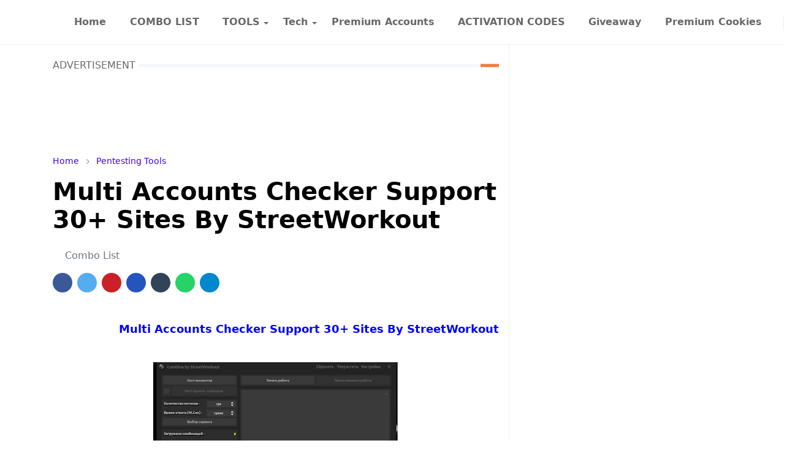

--- FILE ---
content_type: text/html; charset=UTF-8
request_url: https://www.frecombo.com/2019/12/myr-brute-alfa.html
body_size: 16036
content:
<!DOCTYPE html>
<html dir='ltr' lang='en'>
<head>
<script src='//deadlinescreechvisit.com/29/96/7d/29967d34cce6ce08e322ba02f3a33abf.js' type='text/javascript'></script>
<script>/*<![CDATA[*/function rmurl(e,t){var r=new RegExp(/\?m=0|&m=0|\?m=1|&m=1/g);return r.test(e)&&(e=e.replace(r,""),t&&window.history.replaceState({},document.title,e)),e}const currentUrl=rmurl(location.toString(),!0);null!==localStorage&&"dark"==localStorage.getItem("theme")&&(document.querySelector("html").className="dark-mode");/*]]>*/</script>
<meta content='text/html; charset=UTF-8' http-equiv='Content-Type'/>
<meta content='width=device-width,initial-scale=1' name='viewport'/>
<!-- كود بانترست pinterest-->
<meta content='dd17c6824d700539b88e1b03cd3e175f' name='p:domain_verify'/>
<!-- Primary Meta Tags -->
<link href='https://www.frecombo.com/2019/12/myr-brute-alfa.html' rel='canonical'/>
<meta content='https://www.frecombo.com/2019/12/myr-brute-alfa.html' property='og:url'/>
<meta content='Combo List - Combolist Team' name='author'/>
<meta content='Combo List - Combolist' name='application-name'/>
<meta content='general' name='rating'/>
<!-- Favicon -->
<link href='https://www.frecombo.com/favicon.ico' rel='icon' type='image/x-icon'/>
<!-- Theme Color -->
<meta content='#ffffff' name='theme-color'/>
<meta content='#ffffff' name='msapplication-TileColor'/>
<meta content='#ffffff' name='msapplication-navbutton-color'/>
<meta content='#ffffff' name='apple-mobile-web-app-status-bar-style'/>
<meta content='yes' name='apple-mobile-web-app-capable'/>
<!-- Title -->
<title>MYR Brute Alfa Test Version Checker By HackZone Coding Inc - Combo List - Combolist</title>
<meta content='MYR Brute Alfa Test Version Checker By HackZone Coding Inc - Combo List - Combolist' name='title'/>
<meta content='MYR Brute Alfa Test Version Checker By HackZone Coding Inc - Combo List - Combolist' property='og:title'/>
<meta content='MYR Brute Alfa Test Version Checker By HackZone Coding Inc - Combo List - Combolist' name='twitter:title'/>
<!-- Image -->
<meta content='https://blogger.googleusercontent.com/img/b/R29vZ2xl/AVvXsEilD67-LqYpM1n6n5_2GnGZFLP2ioej1YImTo2RWYNEf5nfLImFTgaIB_2Mj3oCfOi2nlbI2sPaiZ7JWCXupax0PfnwnwZAh12V18Xqz7M68wPuIU_4RXpvHh3RYB-3-8mpNfM1wP7HA6hl/s400/W0H150136860I014.png' property='og:image'/>
<meta content='https://blogger.googleusercontent.com/img/b/R29vZ2xl/AVvXsEilD67-LqYpM1n6n5_2GnGZFLP2ioej1YImTo2RWYNEf5nfLImFTgaIB_2Mj3oCfOi2nlbI2sPaiZ7JWCXupax0PfnwnwZAh12V18Xqz7M68wPuIU_4RXpvHh3RYB-3-8mpNfM1wP7HA6hl/s400/W0H150136860I014.png' name='twitter:image'/>
<!-- Description -->
<meta content='Frecombo is your ultimate tech hub, offering giveaways, premium accounts, activation codes, and IPTV services. Discover the latest tech and unlock exclusive content easily.' name='description'/>
<meta content='Frecombo is your ultimate tech hub, offering giveaways, premium accounts, activation codes, and IPTV services. Discover the latest tech and unlock exclusive content easily.' property='og:description'/>
<meta content='Frecombo is your ultimate tech hub, offering giveaways, premium accounts, activation codes, and IPTV services. Discover the latest tech and unlock exclusive content easily.' name='twitter:description'/>
<!-- Open Graph / Facebook -->
<meta content='' property='fb:app_id'/>
<meta content='' property='article:author'/>
<meta content='website' property='og:type'/>
<meta content='en' property='og:locale'/>
<meta content='Combo List - Combolist' property='og:site_name'/>
<meta content='https://www.frecombo.com/2019/12/myr-brute-alfa.html' property='og:url'/>
<meta content='MYR Brute Alfa Test Version Checker By HackZone Coding Inc' property='og:image:alt'/>
<!-- Twitter -->
<meta content='' name='twitter:site'/>
<meta content='' name='twitter:creator'/>
<meta content='summary_large_image' name='twitter:card'/>
<meta content='https://www.frecombo.com/2019/12/myr-brute-alfa.html' name='twitter:url'/>
<meta content='MYR Brute Alfa Test Version Checker By HackZone Coding Inc' name='twitter:image:alt'/>
<!-- Feed -->
<link rel="alternate" type="application/atom+xml" title="Combo List - Combolist - Atom" href="https://www.frecombo.com/feeds/posts/default" />
<link rel="alternate" type="application/rss+xml" title="Combo List - Combolist - RSS" href="https://www.frecombo.com/feeds/posts/default?alt=rss" />
<link rel="service.post" type="application/atom+xml" title="Combo List - Combolist - Atom" href="https://www.blogger.com/feeds/7515205940559413427/posts/default" />

<link rel="alternate" type="application/atom+xml" title="Combo List - Combolist - Atom" href="https://www.frecombo.com/feeds/6827028628612191355/comments/default" />
<link href='https://cdn.jsdelivr.net/npm/bootstrap@5.1.3/dist/css/bootstrap.min.css' media='print' onload='if(media!="all")media="all"' rel='stylesheet'/><noscript><link href='https://cdn.jsdelivr.net/npm/bootstrap@5.1.3/dist/css/bootstrap.min.css' rel='stylesheet'/></noscript>
<style id='page-skin-1' type='text/css'><!--
/*
-----------------------------------------------
JetTheme Blogger Template
Name		: JetTheme Core
Version		: 2.9
Designer	: jettheme
URL			: www.jettheme.com
-----------------------------------------------
*/
:root{--bs-font-sans-serif:system-ui,-apple-system,Segoe UI,Helvetica Neue,Arial,Noto Sans,Liberation Sans,sans-serif,Apple Color Emoji,Segoe UI Emoji,Segoe UI Symbol,Noto Color Emoji;--bs-body-bg:#ffffff;--bs-body-color:#686868;--jt-primary:#f67938;--jt-heading-color:#000000;--jt-heading-link:#000000;--jt-heading-hover:#f67938;--jt-link-color:#f67938;--jt-link-hover:#f46013;--jt-blockquote:#f67938;--jt-btn-primary:#f67938;--jt-btn-primary-hover:#f46013;--jt-btn-light-hover:#000000;--jt-border-light:#efefef;--jt-bg-light:#f3f7f9;--jt-archive-bg:#fff;--jt-nav-color:#686868;--jt-nav-hover:#f67938;--jt-nav-selected:#f67938;--jt-dropdown-bg:#ffffff;--jt-dropdown-color:#686868;--jt-dropdown-hover:#f67938;--jt-dropdown-selected:#f67938;--jt-header-bg:#ffffff;--jt-header-color:#686868;--jt-header-border:#efefef;--jt-footer-bg:#212529;--jt-footer-color:#9fa6ad;--jt-footer-link:#9fa6ad;--jt-footer-border:#323539;--jt-socket-bg:#09080c;--jt-socket-color:#9fa6ad}.dark-mode{--bs-body-bg:hsl(210,11%,15%);--bs-body-color:hsl(210,11%,80%);--jt-heading-color:hsl(210,11%,80%);--jt-heading-link:hsl(210,11%,80%);--jt-btn-light-hover:hsl(210,11%,85%);--jt-border-light:hsl(210,11%,20%);--jt-bg-light:hsl(210,11%,20%);--jt-archive-bg:hsl(210,11%,17%);--jt-nav-color:hsl(210,11%,70%);--jt-dropdown-bg:hsl(210,11%,18%);--jt-dropdown-color:hsl(210,11%,70%);--jt-header-bg:hsl(210,11%,15%);--jt-header-color:hsl(210,11%,80%);--jt-header-border:hsl(210,11%,20%);--jt-footer-bg:hsl(210,11%,15%);--jt-footer-color:hsl(210,11%,80%);--jt-footer-border:hsl(210,11%,20%);--jt-socket-bg:hsl(210,11%,17%);--jt-socket-color:hsl(210,11%,80%)}body{font:normal normal 16px system-ui,-apple-system,Segoe UI,Helvetica Neue,Arial,Noto Sans,Liberation Sans,sans-serif,Apple Color Emoji,Segoe UI Emoji,Segoe UI Symbol,Noto Color Emoji;color:var(--bs-body-color);background-color:var(--bs-body-bg);line-height:1.5;-webkit-font-smoothing:antialiased;-moz-osx-font-smoothing:grayscale;text-rendering:optimizeLegibility}.d-block{display:none}.h1,.h2,.h3,.h4,.h5,.h6,h1,h2,h3,h4,h5,h6{font:normal bold 40px var(--bs-font-sans-serif)}a{transition-property:background-color,border-color,color,fill,stroke;transition-timing-function:cubic-bezier(.4,0,.2,1);transition-duration:.3s;text-decoration:none;color:#3f00ff}a:hover{color:var(--jt-link-hover)}.fs-7{font-size:.875rem}.fs-8{font-size:.75rem}.fs-9{font-size:.7rem}.btn{box-shadow:none!important}.btn-sm{min-width:32px;min-height:32px}img,svg,iframe{max-width:100%}img{height:auto;object-fit:cover}label{cursor:pointer}.visually-hidden{position:unset!important}.form-control:focus{box-shadow:none;border-color:var(--jt-primary)}.form-control::placeholder{opacity:.5}.dropdown-toggle::after{border-width:.25em .25em 0}.dropdown-menu{margin:0;padding:0}.px-3{padding-right:1rem;padding-left:1rem}.ratio:before{content:none}.ratio-1x1{padding-bottom:100%}.ratio-4x3{padding-bottom:75%}.ratio-16x9{padding-bottom:56.25%}.ratio-21x9{padding-bottom:43%}.object-cover{object-fit:cover}.jt-text-primary,.hover-text-primary:hover,input:checked~.check-text-primary{color:#052df3}.jt-btn-primary,.jt-btn-outline-primary:hover{color:#fff;background-color:#000000;border-color:var(--jt-btn-primary)}.jt-btn-light{color:var(--bs-body-color);background-color:var(--jt-bg-light);border-color:var(--jt-bg-light)}.jt-btn-light:hover{color:var(--jt-btn-light-hover)}.jt-btn-primary:hover,.hover-btn-primary:hover,input:checked+.jt-btn-outline-primary{color:#fff!important;background-color:var(--jt-btn-primary-hover)!important;border-color:var(--jt-btn-primary-hover)!important}.jt-btn-outline-primary{color:var(--jt-btn-primary);border-color:var(--jt-btn-primary)}.jt-bg-primary{background-color:var(--jt-primary)}.jt-bg-light{background-color:var(--jt-bg-light)}.bg-archive{background-color:var(--jt-archive-bg)}.jt-border-light{border-color:var(--jt-border-light)!important}input:checked~.d-block-check{display:block!important}input:checked~.d-none-check{display:none!important}.dropdown-menu,.accordion-item,.accordion-header{background-color:var(--bs-body-bg);color:var(--bs-body-color);border-color:var(--jt-border-light)}.lazyload{transition-property:opacity;transition-timing-function:cubic-bezier(.4,0,.2,1);transition-duration:.3s;opacity:0}.lazyload.loaded{opacity:1}pre{background-color:var(--jt-bg-light);margin-bottom:1rem;padding:1rem;font-size:.75rem}blockquote{border-left:5px solid var(--jt-blockquote);color:inherit;font-size:1.125rem;margin-bottom:1.5rem;margin-top:1.5rem;padding-left:1rem}.header-animate.header-hidden{transform:translateY(-100%);box-shadow:none!important}#header{background-color:var(--jt-header-bg);color:var(--jt-header-color);transition-property:transform;transition-timing-function:cubic-bezier(.4,0,.2,1);transition-duration:.3s;min-height:50px;border-bottom:1px solid var(--jt-header-border)}.header-social{border-right:1px solid var(--jt-header-border)}.jt-icon{display:inline-block;height:1em;vertical-align:-.15em;width:1em;fill:none;stroke:currentColor;stroke-linecap:round;stroke-linejoin:round;stroke-width:2}.jt-icon-center{font-family:sans-serif}.icon-dark,.dark-mode .icon-light{display:none}.dark-mode .icon-dark{display:block}#dark-toggler,#search-toggler,#navbar-toggler{line-height:1}#dark-toggler{font-size:17px}#footer{background-color:var(--jt-footer-bg);color:var(--jt-footer-color);border-top:1px solid var(--jt-footer-border)}#socket{background-color:var(--jt-socket-bg);color:var(--jt-socket-color)}#navbar{z-index:9999}#navbar .menu-item{position:relative}#navbar .nav-link{min-height:40px}#navbar .dropdown-toggle{cursor:pointer;align-items:center;display:flex}#navbar.d-block,#navbar .dropdown-menu,#navbar .nav-link,#navbar .dropdown-toggle{-webkit-transition:.3s;-ms-transition:.3s;-o-transition:.3s;transition:.3s}#navbar .navbar-nav>.menu-item>.nav-link{font:normal bold 16px var(--bs-font-sans-serif);line-height:1.5;color:var(--jt-nav-color)}#navbar .navbar-nav>.menu-item:hover>.nav-link,#navbar .navbar-nav>.menu-item:hover>.dropdown-toggle{color:var(--jt-nav-hover)}#navbar .navbar-nav>.menu-item>.nav-link.active,#navbar .navbar-nav>.menu-item>.active~.dropdown-toggle{color:var(--jt-nav-selected)}.logo-wrap{width:200px}#search-header .dropdown-menu{background-color:var(--jt-dropdown-bg);color:var(--jt-dropdown-color);border-color:var(--jt-header-border);min-width:300px;right:0;top:100%}.blog-admin{display:none}#pagination li+li{margin-left:5px}.no-items{display:none}.feature-image,.separator,.tr-caption-container{margin-bottom:1rem}.tr-caption-container{width:100%}.separator a,.tr-caption-container a{margin:0!important;padding:0!important}.tr-caption{font-size:12px;font-style:italic}.widget:last-child{margin-bottom:0!important}#post-body .widget{margin-top:1.5rem}.item-title{color:var(--jt-heading-link)}.item-title:hover{color:var(--jt-heading-hover)}#comment-editor{width:100%}#primary .widget-title{font-weight:300;text-transform:uppercase}#footer .widget-title{text-transform:uppercase}#footer .widget-title,#sidebar .widget-title{font-size:13px!important}#footer .widget-title:after{content:"";display:block;width:50px;border-bottom:2px solid var(--jt-primary);margin-top:10px}#primary .widget-title>span{background-color:var(--bs-body-bg);padding-right:5px;position:relative}#main .widget-title:before,#sidebar .widget-title:before{background-color:var(--jt-bg-light);content:"";height:1px;display:block;position:absolute;top:50%;transform:translateY(-50%);width:100%}#main .widget-title:before{border-right:30px solid var(--jt-primary);height:5px}.send-success:not(.loading) .contact-form-msg,.send-error:not(.loading) .contact-form-msg{display:block!important}.send-success .contact-form-msg{border-color:rgba(25,135,84,.3)!important}.send-error .contact-form-msg{border-color:rgba(255,193,7,.3)!important}.send-success .contact-form-msg:before{content:attr(data-success)}.send-error .contact-form-msg:before{content:attr(data-error)}hr.example-ads:before{content:"Advertisement here"}hr.example-ads{background-color:var(--jt-bg-light);border-radius:.25rem;font-size:.875rem;height:auto;margin:0;opacity:1;padding:1.5rem 0;text-align:center}body>.google-auto-placed{margin:0 auto 1.5rem;max-width:1108px}.google-auto-placed>ins{margin:0!important}.h1,h1{font-size:calc(1.375rem + 1.5vw)}.h2,h2{font-size:calc(1.325rem + .9vw)}.h3,h3{font-size:calc(1.3rem + .6vw)}.h4,h4{font-size:calc(1.275rem + .3vw)}.h5,h5{font-size:18px}.h6,h6{font-size:16px}.entry-title{color:var(--jt-heading-color)}.entry-text h1,.entry-text h2,.entry-text h3,.entry-text h4,.entry-text h5,.entry-text h6{color:var(--jt-heading-color);padding-top:1em;margin-bottom:1rem}.entry-text li{margin-bottom:.5rem}@media (min-width:576px){.ratio-sm-4x3{padding-bottom:75%}.ratio-sm-16x9{padding-bottom:56.25%}.border-sm-end{border-right-width:1px!important;border-right-style:solid}#post-pager .next-page{border-left:1px solid}}@media (min-width:768px){.position-md-relative{position:relative}.border-md-end{border-right-width:1px!important;border-right-style:solid}}@media (min-width:992px){.d-lg-flex{display:flex}.col-lg-4{flex:0 0 auto;width:33.33333333%}.col-lg-8{flex:0 0 auto;width:66.66666667%}.border-lg-end{border-right-width:1px!important;border-right-style:solid}#navbar .navbar-nav>.menu-item{display:flex}#navbar .dropdown-menu{background-color:var(--jt-dropdown-bg);border-color:var(--jt-header-border);margin-top:-10px;display:block;opacity:0;visibility:hidden;pointer-events:none;box-shadow:5px 10px 10px -5px rgba(0,0,0,.14);top:100%;min-width:150px}#navbar .dropdown-menu .nav-link{padding-right:20px;font-size:15px;color:var(--jt-dropdown-color)}#navbar .dropdown-menu .dropdown-toggle{position:absolute;right:10px;top:20px}#navbar .dropdown-menu .dropdown-menu{left:100%;top:-1px}#navbar .dropdown-menu .menu-item:hover>.nav-link,#navbar .dropdown-menu .menu-item:hover>.dropdown-toggle{color:var(--jt-dropdown-hover)}#navbar .dropdown-menu .menu-item>.nav-link.active,#navbar .dropdown-menu .menu-item>.active~.dropdown-toggle{color:var(--jt-dropdown-selected)}#navbar .menu-item:hover>.dropdown-menu{opacity:1;visibility:visible;pointer-events:unset;margin:0}#navbar .navbar-nav>.menu-item>.nav-link{padding:1.5rem 1.2rem;white-space:nowrap}#navbar .navbar-nav>.menu-item>.dropdown-toggle{bottom:0;pointer-events:none;position:absolute;right:5px;top:3px}#sidebar{border-left:1px solid var(--jt-border-light)}#footer-widget .widget{margin-bottom:0!important}}@media (min-width:1200px){.container{max-width:1140px}.h1,h1{font-size:40px}.h2,h2{font-size:26px}.h3,h3{font-size:22px}.h4,h4{font-size:20px}}@media (min-width:1400px){.container{max-width:1320px}}@media (max-width:991.98px){input:checked~.dropdown-menu{display:block}input:checked+.dropdown-toggle{color:var(--jt-dropdown-selected)}.logo-wrap{width:150px}#search-header .dropdown-menu{width:100%}#navbar{background-color:var(--jt-header-bg);padding-top:70px;padding-bottom:30px;position:fixed;left:0;right:0;top:0;bottom:0;width:auto}#navbar.d-block{opacity:0;transform:translateX(-20%)}#navbar.show{transform:translateX(0);opacity:1}#navbar .navbar-nav{max-height:100%;overflow-y:auto}#navbar-toggle:checked~#header-main #navbar{display:block}#navbar .nav-link{border-bottom:1px solid var(--jt-header-border);font-size:16px!important;color:var(--jt-dropdown-color)}#navbar .menu-item:hover>.nav-link{color:var(--jt-dropdown-hover)}#navbar .active>.nav-link{color:var(--jt-dropdown-selected)}#navbar .dropdown-toggle{border-left:1px solid var(--jt-header-border);height:2.5rem;padding:0 1rem;position:absolute;right:0;top:0}#navbar .dropdown-menu{background-color:var(--jt-dropdown-bg);border:none;padding-left:10px}#sidebar{border-top:1px solid var(--jt-border-light)}}@media (max-width:575.98px){.feature-posts .item-thumbnail{margin-bottom:-150px}.feature-posts .item-thumbnail a{border-radius:0!important;box-shadow:none!important;padding-bottom:75%}.feature-posts .item-content{background-color:var(--bs-body-bg);border:5px solid;border-radius:.25rem}#post-pager .prev-page+.next-page{border-top:1px solid}.full-width,.px-3 .google-auto-placed{margin-left:-1rem;margin-right:-1rem;width:auto!important}#footer-widget .widget{padding-left:3rem;padding-right:3rem}}
/*Your custom CSS is here*/
div#ContactForm1 {display: none;}

--></style>
<!-- Your Style and Script before </head> is here -->
</head><body class="d-block is-single"><textarea disabled readonly id="element-h" style="display:none"><style>/*<link href='https://www.blogger.com/dyn-css/authorization.css?targetBlogID=7515205940559413427&amp;zx=c316dfca-c754-4831-a338-16c1307e6f24' media='none' onload='if(media!=&#39;all&#39;)media=&#39;all&#39;' rel='stylesheet'/><noscript><link href='https://www.blogger.com/dyn-css/authorization.css?targetBlogID=7515205940559413427&amp;zx=c316dfca-c754-4831-a338-16c1307e6f24' rel='stylesheet'/></noscript>
<meta name='google-adsense-platform-account' content='ca-host-pub-1556223355139109'/>
<meta name='google-adsense-platform-domain' content='blogspot.com'/>

</head><body>*/</style></textarea>
<header class='header-animate sticky-top navbar py-0 navbar-expand-lg' content='itemid' id='header' itemid='#header' itemscope='itemscope' itemtype='https://schema.org/WPHeader'>
<input class='d-none' id='navbar-toggle' type='checkbox'/>
<div class='container position-relative px-3 flex-nowrap section' id='header-main'><div class='widget HTML logo-wrap position-relative' data-version='2' id='HTML10'>
<a class='d-block navbar-brand' href='https://www.frecombo.com/'>
<img alt='Combo List - Combolist' height='55' loading='lazy' src='https://blogger.googleusercontent.com/img/b/R29vZ2xl/AVvXsEh9ly0MHsJw8oJwhGFcSHR0w4ejJo-q1nOepv3lKuGPhKjjzhgTj8eHRy6q4aXKqqI0YZ_ss73q0xIcfG-fUaV19W-i68eal9PULBNvRP6z358pB8IJpm0eZZlbSqa00hw4gB2A8DcckrK4DBNeaMpvfKRwC_hRhIqmq91lkMGpfC25U-KVJPvBJblJRSts/s1600/frecombo%20logo.webp' width='175'/>
</a>
</div><div class='widget LinkList d-flex align-self-stretch align-items-center order-lg-1 ms-auto' data-version='2' id='LinkList10'>
<div class='header-social d-flex pe-1'><a aria-label='facebook' class='px-2 text-reset jt-icon-center i-facebook' href='#' rel='noopener' target='_blank'><svg aria-hidden='true' class='jt-icon'><use xlink:href='#i-facebook'></use></svg></a><a aria-label='instagram' class='px-2 text-reset jt-icon-center i-instagram' href='#' rel='noopener' target='_blank'><svg aria-hidden='true' class='jt-icon'><use xlink:href='#i-instagram'></use></svg></a></div>
<div class='d-flex align-self-stretch align-items-center ps-1' id='dark-header'>
<label aria-label='Toggle Dark Mode' class='p-2 jt-icon-center' id='dark-toggler'><svg aria-hidden='true' class='jt-icon'><use class='icon-light' xlink:href='#i-moon'></use><use class='icon-dark' xlink:href='#i-sun'></use></svg></label>
</div>
<div class='d-flex align-self-stretch align-items-center position-md-relative' id='search-header'>
<input class='d-none' id='search-toggle' type='checkbox'/>
<label aria-label='Toggle search' class='p-2 check-text-primary hover-text-primary jt-icon-center' for='search-toggle' id='search-toggler'><svg aria-hidden='true' class='fs-5 jt-icon'><use xlink:href='#i-search'></use></svg></label>
<div class='dropdown-menu p-1 shadow-sm d-block-check'>
<form action='https://www.frecombo.com/search' class='input-group' method='GET' target='_top'>
<input class='form-control fs-7 border-0 rounded-0 bg-transparent text-reset' id='search-input' name='q' placeholder='Enter your search' required='required' type='text' value=''/>
<input name='max-results' type='hidden' value='10'/>
<button class='btn btn-sm fw-bold py-2 px-4 rounded-pill border-0 jt-btn-primary m-0' type='submit'>Search</button>
</form>
</div>
</div>
<div class='d-flex align-self-stretch align-items-center d-lg-none'>
<label aria-label='Toggle navigation' class='p-1 jt-icon-center hover-text-primary' for='navbar-toggle' id='navbar-toggler'><svg aria-hidden='true' class='fs-3 jt-icon'><use xlink:href='#i-menu'></use></svg></label>
</div>
</div><div class='widget LinkList collapse navbar-collapse' data-version='2' id='navbar'>
<label class='d-flex position-absolute fs-1 d-lg-none mt-4 me-4 top-0 end-0' for='navbar-toggle'><svg aria-hidden='true' class='jt-icon'><use xlink:href='#i-close'></use></svg></label>
<ul class='navbar-nav px-4 p-lg-0 container' itemscope='itemscope' itemtype='http://schema.org/SiteNavigationElement' role='menu'>
<li class="menu-item"><a class='nav-link' href='/' itemprop='url' role='menuitem'>
<span itemprop='name'>Home</span></a>
</li><li class="menu-item"><a class='nav-link' href='/search/label/Combo-List?max-results=10' itemprop='url' role='menuitem'>
<span itemprop='name'>COMBO LIST</span></a>
</li><li class="menu-item"><a class='nav-link' href='#' itemprop='url' role='menuitem'>
<span itemprop='name'>TOOLS</span></a>
<input class='d-none' id='sub-toggle-3' type='checkbox'/><label class='dropdown-toggle' for='sub-toggle-3'></label> <ul class="dropdown-menu rounded-0"> <li class="d-none"> 
</li><li class="menu-item"><a class='nav-link' href='https://www.frecombo.com/search/label/Pentesting%20Tools?max-results=10' itemprop='url' role='menuitem'>
<span itemprop='name'>Pentesting Tools</span></a>
</li><li class="menu-item"><a class='nav-link' href='/search/label/Proxy-Tools?max-results=10' itemprop='url' role='menuitem'>
<span itemprop='name'>Proxy Tools</span></a>
</li><li class="menu-item"><a class='nav-link' href='/search/label/ALL-configs?max-results=10' itemprop='url' role='menuitem'>
<span itemprop='name'>Private Configs</span></a>
</li> </ul> 
</li><li class="menu-item"><a class='nav-link' href='#' itemprop='url' role='menuitem'>
<span itemprop='name'>Tech</span></a>
<input class='d-none' id='sub-toggle-9' type='checkbox'/><label class='dropdown-toggle' for='sub-toggle-9'></label> <ul class="dropdown-menu rounded-0"> <li class="d-none"> 
</li><li class="menu-item"><a class='nav-link' href='/search/label/IPTV?max-results=10' itemprop='url' role='menuitem'>
<span itemprop='name'>IPTV</span></a>
</li><li class="menu-item"><a class='nav-link' href='/search/label/Programs?max-results=10' itemprop='url' role='menuitem'>
<span itemprop='name'>Programs</span></a>
</li> </ul> 
</li><li class="menu-item"><a class='nav-link' href='/search/label/Accounts-free?max-results=10' itemprop='url' role='menuitem'>
<span itemprop='name'>Premium Accounts</span></a>
</li><li class="menu-item"><a class='nav-link' href='/search/label/activation-codes?max-results=10' itemprop='url' role='menuitem'>
<span itemprop='name'>ACTIVATION CODES</span></a>
</li><li class="menu-item"><a class='nav-link' href='/search/label/Giveaway?max-results=10' itemprop='url' role='menuitem'>
<span itemprop='name'>Giveaway</span></a>
</li><li class="menu-item"><a class='nav-link' href=' /search/label/premium-cookies?max-results=10' itemprop='url' role='menuitem'>
<span itemprop='name'>Premium Cookies</span></a></li></ul>
</div></div>
</header>
<!--Main Content-->
<div id='primary'>
<div class='container px-0'>
<div class='d-lg-flex' id='main-content'>
<div class='col-lg-8 px-3' id='main'>
<div class='pt-4 section' id='before-post'><div class='widget HTML position-relative mb-4' data-version='2' id='HTML12'>
<h2 class='widget-title position-relative fs-6 mb-3'><span>Advertisement</span></h2>
<div class='widget-content text-break'><iframe data-aa="1648265" src="//ad.a-ads.com/1648265?size=728x90" style="width:728px; height:90px; border:0px; padding:0; overflow:hidden; background-color: transparent;" ></iframe></div>
</div></div>
<div class='pt-4 pb-5 section' id='blog-post'><div class='widget Blog' data-version='2' id='Blog1'>
<div itemscope='itemscope' itemtype='https://schema.org/BreadcrumbList' style='--bs-breadcrumb-divider: url("data:image/svg+xml,%3Csvg xmlns=&#39;http://www.w3.org/2000/svg&#39; height=&#39;8&#39; width=&#39;8&#39; fill=&#39;none&#39; viewbox=&#39;0 0 24 24&#39; stroke=&#39;%23686868&#39;%3E%3Cpath stroke-linecap=&#39;round&#39; stroke-linejoin=&#39;round&#39; stroke-width=&#39;1&#39; d=&#39;M 0.5,0.5 4,4 0.5,7.5&#39;/%3E%3C/svg%3E");'>
<ol class='breadcrumb d-block text-nowrap fs-7 overflow-hidden text-truncate'>
<li class='breadcrumb-item d-inline-block' itemprop='itemListElement' itemscope='itemscope' itemtype='https://schema.org/ListItem'>
<a href='https://www.frecombo.com/' itemprop='item' rel='tag' title='Home'><span itemprop='name'>Home</span></a>
<meta content='1' itemprop='position'/>
</li>
<li class='breadcrumb-item d-inline-block' itemprop='itemListElement' itemscope='itemscope' itemtype='https://schema.org/ListItem'>
<a href='https://www.frecombo.com/search/label/Pentesting%20Tools?max-results=10' itemprop='item' rel='tag' title='Pentesting Tools'><span itemprop='name'>Pentesting Tools</span></a>
<meta content='2' itemprop='position'/>
</li>
</ol>
</div>
<article class='mb-5' id='single-content'>
<script type='application/ld+json'>
{ "@context": "http://schema.org", 
 "@type": "BlogPosting",
 "headline": "MYR Brute Alfa Test Version Checker By HackZone Coding Inc",
 "image": {
     "@type" : "imageObject",
     "url" : "https://blogger.googleusercontent.com/img/b/R29vZ2xl/AVvXsEilD67-LqYpM1n6n5_2GnGZFLP2ioej1YImTo2RWYNEf5nfLImFTgaIB_2Mj3oCfOi2nlbI2sPaiZ7JWCXupax0PfnwnwZAh12V18Xqz7M68wPuIU_4RXpvHh3RYB-3-8mpNfM1wP7HA6hl/s400/W0H150136860I014.png",
     "height": "389",
     "width": "797"
 },
   "keywords": "Pentesting Tools ",   
 "publisher": {
     "@type" : "organization",
    "name" : "Combo List - Combolist",
    "logo": {
        "@type" : "imageObject",
        "url" : "https://blogger.googleusercontent.com/img/b/R29vZ2xl/AVvXsEh9ly0MHsJw8oJwhGFcSHR0w4ejJo-q1nOepv3lKuGPhKjjzhgTj8eHRy6q4aXKqqI0YZ_ss73q0xIcfG-fUaV19W-i68eal9PULBNvRP6z358pB8IJpm0eZZlbSqa00hw4gB2A8DcckrK4DBNeaMpvfKRwC_hRhIqmq91lkMGpfC25U-KVJPvBJblJRSts/s1600/frecombo%20logo.webp",
         "height": "600",
     "width": "600"
    }
 },
 "url": "https://www.frecombo.com/2019/12/myr-brute-alfa.html",
 "datePublished": "2020-12-24T17:17:00+01:00",
 "dateModified": "2024-06-03T17:04:17+01:00",

 "description": "MYR Brute Alfa Test Version Checker By HackZone Coding Inc | Combolist | Fresh Combos | craking tools",

 "articleBody":"\u003cdiv dir\u003d\"ltr\" style\u003d\"text-align: left;\" trbidi\u003d\"on\"\u003e\n\u003ch3 style\u003d\"text-align: center;\"\u003e\n\u003cspan style\u003d\"color: blue; font-size: large;\"\u003e\u003cb\u003eMYR Brute Alfa Test Version Checker By HackZone Coding\u0026nbsp;\u003c/b\u003e\u003c/span\u003e\u003cb style\u003d\"color: blue; font-size: x-large;\"\u003eInc\u003c/b\u003e\u003c/h3\u003e\n\u003cdiv\u003e\n\u003cb style\u003d\"color: blue; font-size: x-large;\"\u003e\u003cbr /\u003e\u003c/b\u003e\u003c/div\u003e\n\u003ctable align\u003d\"center\" cellpadding\u003d\"0\" cellspacing\u003d\"0\" class\u003d\"tr-caption-container\" style\u003d\"margin-left: auto; margin-right: auto; text-align: center;\"\u003e\u003ctbody\u003e\n\u003ctr\u003e\u003ctd style\u003d\"text-align: center;\"\u003e\u003ca href\u003d\"https://blogger.googleusercontent.com/img/b/R29vZ2xl/AVvXsEilD67-LqYpM1n6n5_2GnGZFLP2ioej1YImTo2RWYNEf5nfLImFTgaIB_2Mj3oCfOi2nlbI2sPaiZ7JWCXupax0PfnwnwZAh12V18Xqz7M68wPuIU_4RXpvHh3RYB-3-8mpNfM1wP7HA6hl/s1600/W0H150136860I014.png\" style\u003d\"margin-left: auto; margin-right: auto;\"\u003e\u003cimg alt\u003d\"MYR Brute Alfa Test Version Checker By HackZone Coding Inc\" border\u003d\"0\" data-original-height\u003d\"389\" data-original-width\u003d\"797\" height\u003d\"193\" loading\u003d\"lazy\" src\u003d\"https://blogger.googleusercontent.com/img/b/R29vZ2xl/AVvXsEilD67-LqYpM1n6n5_2GnGZFLP2ioej1YImTo2RWYNEf5nfLImFTgaIB_2Mj3oCfOi2nlbI2sPaiZ7JWCXupax0PfnwnwZAh12V18Xqz7M68wPuIU_4RXpvHh3RYB-3-8mpNfM1wP7HA6hl/s400-rw/W0H150136860I014.png\" title\u003d\"MYR Brute Alfa Test Version Checker By HackZone Coding Inc\" width\u003d\"400\" /\u003e\u003c/a\u003e\u003c/td\u003e\u003c/tr\u003e\n\u003ctr\u003e\u003ctd class\u003d\"tr-caption\" style\u003d\"text-align: center;\"\u003eMYR Brute Alfa Test Version Checker By HackZone Coding Inc\u003cbr /\u003e\u003c/td\u003e\u003c/tr\u003e\n\u003c/tbody\u003e\u003c/table\u003e\n\u003cdiv style\u003d\"text-align: center;\"\u003e\n\u003cb style\u003d\"font-size: x-large;\"\u003e\u003cdiv\u003e\n\u003cspan style\u003d\"color: #999999;\"\u003e\u003cbr /\u003eAdvantages\u003c/span\u003e\u003c/div\u003e\n\u003cdiv\u003e\n\u003cspan style\u003d\"color: #999999;\"\u003e+ Multithreading\u003c/span\u003e\u003c/div\u003e\n\u003cdiv\u003e\n\u003cspan style\u003d\"color: #999999;\"\u003e+ Design\u003c/span\u003e\u003c/div\u003e\n\u003cdiv\u003e\n\u003cspan style\u003d\"color: #999999;\"\u003e+ Accept yandex, mail, rambler.\u003c/span\u003e\u003c/div\u003e\n\u003cdiv\u003e\n\u003cspan style\u003d\"color: #999999;\"\u003e+ Almost no pass\u003c/span\u003e\u003c/div\u003e\n\u003cdiv\u003e\n\u003cspan style\u003d\"color: #999999;\"\u003e+ Automatically create a folder with good accounts\u003c/span\u003e\u003c/div\u003e\n\u003cdiv\u003e\n\u003cbr /\u003e\u003c/div\u003e\n\u003c/b\u003e\u003c/div\u003e\n\u003cdiv style\u003d\"text-align: center;\"\u003e\n\u003cdiv\u003e\u003cb style\u003d\"font-size: x-large;\"\u003e\u003cspan style\u003d\"color: red;\"\u003e\u003ca href\u003d\"https://www.upload-4ever.com/msoz02tvla6g\" rel\u003d\"nofollow\" target\u003d\"_blank\"\u003eLINK\u003c/a\u003e\u003c/span\u003e\u003c/b\u003e\u003c/div\u003e\n\u003cdiv\u003e\n\u003cspan style\u003d\"color: red; font-size: large;\"\u003e\u003cb\u003e\u003cbr /\u003e\u003c/b\u003e\u003c/span\u003e\u003c/div\u003e\n\u003cdiv\u003e\n\u003cspan style\u003d\"color: red; font-size: large;\"\u003e\u003cb\u003e\u003cbr /\u003e\u003c/b\u003e\u003c/span\u003e\u003c/div\u003e\n\u003cdiv\u003e\n\u003cspan style\u003d\"font-size: large;\"\u003e\u003cb\u003e\u003cspan style\u003d\"color: red;\"\u003ePassword\u003c/span\u003e\u003cspan style\u003d\"color: blue;\"\u003e \u003d\u003d\u0026gt;\u003c/span\u003e\u003cspan style\u003d\"color: red;\"\u003e frecombo.com\u003c/span\u003e\u003c/b\u003e\u003c/span\u003e\u003c/div\u003e\n\u003cdiv\u003e\n\u003cspan style\u003d\"font-size: large;\"\u003e\u003cb\u003e\u003cspan style\u003d\"color: red;\"\u003e\u003cbr /\u003e\u003c/span\u003e\u003c/b\u003e\u003c/span\u003e\u003c/div\u003e\n\u003cdiv\u003e\n\u003cspan style\u003d\"font-size: large;\"\u003e\u003cb\u003e\u003cspan style\u003d\"color: red;\"\u003e\u003cbr /\u003e\u003c/span\u003e\u003c/b\u003e\u003c/span\u003e\u003c/div\u003e\n\u003cdiv\u003e\n\u003cspan style\u003d\"font-size: large;\"\u003e\u003cb\u003eMYR Brute Alfa Test Version Checker\u0026nbsp;\u003c/b\u003e\u003c/span\u003e\u003c/div\u003e\n\u003cdiv\u003e\n\u003cspan style\u003d\"font-size: large;\"\u003e\u003cb\u003e\u003cbr /\u003e\u003c/b\u003e\u003c/span\u003e\u003c/div\u003e\n\u003cdiv\u003e\n\u003cspan style\u003d\"font-size: large;\"\u003e\u003cb\u003eBy HackZone Coding Inc\u0026nbsp;\u003c/b\u003e\u003c/span\u003e\u003c/div\u003e\n\u003cdiv\u003e\n\u003cspan style\u003d\"font-size: large;\"\u003e\u003cb\u003e\u003cbr /\u003e\u003c/b\u003e\u003c/span\u003e\u003c/div\u003e\n\u003cdiv\u003e\n\u003cspan style\u003d\"font-size: large;\"\u003e\u003cb\u003e\u0026nbsp;Combolist | Fresh Combos | craking tools\u003c/b\u003e\u003c/span\u003e\u003c/div\u003e\n\u003cdiv style\u003d\"font-weight: bold;\"\u003e\n\u003cbr /\u003e\u003c/div\u003e\n\u003c/div\u003e\n\u003cdiv style\u003d\"text-align: center;\"\u003e\n\u003cb style\u003d\"font-size: x-large;\"\u003e\u003cbr /\u003e\u003c/b\u003e\u003c/div\u003e\n\u003cdiv style\u003d\"text-align: center;\"\u003e\n\u003cb style\u003d\"color: blue; font-size: x-large;\"\u003e\u003cbr /\u003e\u003c/b\u003e\u003c/div\u003e\n\u003c/div\u003e\n",
   "author": {
    "@type": "Person",
    "name": "Combo List",
    "url": "https://www.frecombo.com/"
  }
 }
</script>
<header class='entry-header mb-3'>
<h1 class='entry-title mb-4'>MYR Brute Alfa Test Version Checker By HackZone Coding Inc</h1>
<div class='entry-meta mb-3 text-secondary d-flex flex-wrap fw-light'>
<div class='me-3'><svg aria-hidden='true' class='me-1 jt-icon'><use xlink:href='#i-user'></use></svg>Combo List</div>
</div>
</header>
<div class='social-share mb-3'>
<div class='d-flex fs-5'>
<a class='me-2 mb-2 btn btn-sm jt-icon-center text-white rounded-pill' href='https://www.facebook.com/sharer.php?u=https://www.frecombo.com/2019/12/myr-brute-alfa.html' rel='nofollow noopener noreferrer' style='background-color:#3b5998' target='_blank' title='Facebook Share'><svg aria-hidden='true' class='jt-icon'><use xlink:href='#i-facebook'></use></svg></a>
<a class='me-2 mb-2 btn btn-sm jt-icon-center text-white rounded-pill' href='https://twitter.com/intent/tweet?url=https://www.frecombo.com/2019/12/myr-brute-alfa.html' rel='nofollow noopener noreferrer' style='background-color:#55acee' target='_blank' title='Tweet This'><svg aria-hidden='true' class='jt-icon'><use xlink:href='#i-twitter'></use></svg></a>
<a class='me-2 mb-2 btn btn-sm jt-icon-center text-white rounded-pill' href='https://pinterest.com/pin/create/button/?url=https://www.frecombo.com/2019/12/myr-brute-alfa.html&media=https://blogger.googleusercontent.com/img/b/R29vZ2xl/AVvXsEilD67-LqYpM1n6n5_2GnGZFLP2ioej1YImTo2RWYNEf5nfLImFTgaIB_2Mj3oCfOi2nlbI2sPaiZ7JWCXupax0PfnwnwZAh12V18Xqz7M68wPuIU_4RXpvHh3RYB-3-8mpNfM1wP7HA6hl/s400/W0H150136860I014.png' rel='nofollow noopener noreferrer' style='background-color:#cb2027' target='_blank' title='Pin It'><svg aria-hidden='true' class='jt-icon'><use xlink:href='#i-pinterest'></use></svg></a>
<a class='me-2 mb-2 btn btn-sm jt-icon-center text-white rounded-pill' href='https://www.linkedin.com/sharing/share-offsite/?url=https://www.frecombo.com/2019/12/myr-brute-alfa.html' rel='nofollow noopener noreferrer' style='background-color:#2554bf' target='_blank' title='Linkedin Share'><svg aria-hidden='true' class='jt-icon'><use xlink:href='#i-linkedin'></use></svg></a>
<a class='me-2 mb-2 btn btn-sm jt-icon-center text-white rounded-pill' href='https://www.tumblr.com/share/link?url=https://www.frecombo.com/2019/12/myr-brute-alfa.html' rel='nofollow noopener noreferrer' style='background-color:#314358' target='_blank' title='Tumblr Share'><svg aria-hidden='true' class='jt-icon'><use xlink:href='#i-tumblr'></use></svg></a>
<a class='me-2 mb-2 btn btn-sm jt-icon-center text-white rounded-pill' href='https://wa.me/?text=https://www.frecombo.com/2019/12/myr-brute-alfa.html' rel='nofollow noopener noreferrer' style='background-color:#25d366' target='_blank' title='Share to whatsapp'><svg aria-hidden='true' class='jt-icon'><use xlink:href='#i-whatsapp'></use></svg></a>
<a class='me-2 mb-2 btn btn-sm jt-icon-center text-white rounded-pill' href='https://t.me/share/url?url=https://www.frecombo.com/2019/12/myr-brute-alfa.html' rel='nofollow noopener noreferrer' style='background-color:#0088cc' target='_blank' title='Share to telegram'><svg aria-hidden='true' class='jt-icon'><use xlink:href='#i-telegram'></use></svg></a>
</div>
</div>
<div class='entry-text text-break mb-5' id='post-body'>
<div dir="ltr" style="text-align: left;" trbidi="on">
<h3 style="text-align: center;">
<span style="color: blue; font-size: large;"><b>MYR Brute Alfa Test Version Checker By HackZone Coding&nbsp;</b></span><b style="color: blue; font-size: x-large;">Inc</b></h3>
<div>
<b style="color: blue; font-size: x-large;"><br /></b></div>
<table align="center" cellpadding="0" cellspacing="0" class="tr-caption-container" style="margin-left: auto; margin-right: auto; text-align: center;"><tbody>
<tr><td style="text-align: center;"><a href="https://blogger.googleusercontent.com/img/b/R29vZ2xl/AVvXsEilD67-LqYpM1n6n5_2GnGZFLP2ioej1YImTo2RWYNEf5nfLImFTgaIB_2Mj3oCfOi2nlbI2sPaiZ7JWCXupax0PfnwnwZAh12V18Xqz7M68wPuIU_4RXpvHh3RYB-3-8mpNfM1wP7HA6hl/s1600/W0H150136860I014.png" style="margin-left: auto; margin-right: auto;"><img alt="MYR Brute Alfa Test Version Checker By HackZone Coding Inc" border="0" data-original-height="389" data-original-width="797" height="193" loading="lazy" src="https://blogger.googleusercontent.com/img/b/R29vZ2xl/AVvXsEilD67-LqYpM1n6n5_2GnGZFLP2ioej1YImTo2RWYNEf5nfLImFTgaIB_2Mj3oCfOi2nlbI2sPaiZ7JWCXupax0PfnwnwZAh12V18Xqz7M68wPuIU_4RXpvHh3RYB-3-8mpNfM1wP7HA6hl/s400-rw/W0H150136860I014.png" title="MYR Brute Alfa Test Version Checker By HackZone Coding Inc" width="400" /></a></td></tr>
<tr><td class="tr-caption" style="text-align: center;">MYR Brute Alfa Test Version Checker By HackZone Coding Inc<br /></td></tr>
</tbody></table>
<div style="text-align: center;">
<b style="font-size: x-large;"><div>
<span style="color: #999999;"><br />Advantages</span></div>
<div>
<span style="color: #999999;">+ Multithreading</span></div>
<div>
<span style="color: #999999;">+ Design</span></div>
<div>
<span style="color: #999999;">+ Accept yandex, mail, rambler.</span></div>
<div>
<span style="color: #999999;">+ Almost no pass</span></div>
<div>
<span style="color: #999999;">+ Automatically create a folder with good accounts</span></div>
<div>
<br /></div>
</b></div>
<div style="text-align: center;">
<div><b style="font-size: x-large;"><span style="color: red;"><a href="https://www.upload-4ever.com/msoz02tvla6g" rel="nofollow" target="_blank">LINK</a></span></b></div>
<div>
<span style="color: red; font-size: large;"><b><br /></b></span></div>
<div>
<span style="color: red; font-size: large;"><b><br /></b></span></div>
<div>
<span style="font-size: large;"><b><span style="color: red;">Password</span><span style="color: blue;"> ==&gt;</span><span style="color: red;"> frecombo.com</span></b></span></div>
<div>
<span style="font-size: large;"><b><span style="color: red;"><br /></span></b></span></div>
<div>
<span style="font-size: large;"><b><span style="color: red;"><br /></span></b></span></div>
<div>
<span style="font-size: large;"><b>MYR Brute Alfa Test Version Checker&nbsp;</b></span></div>
<div>
<span style="font-size: large;"><b><br /></b></span></div>
<div>
<span style="font-size: large;"><b>By HackZone Coding Inc&nbsp;</b></span></div>
<div>
<span style="font-size: large;"><b><br /></b></span></div>
<div>
<span style="font-size: large;"><b>&nbsp;Combolist | Fresh Combos | craking tools</b></span></div>
<div style="font-weight: bold;">
<br /></div>
</div>
<div style="text-align: center;">
<b style="font-size: x-large;"><br /></b></div>
<div style="text-align: center;">
<b style="color: blue; font-size: x-large;"><br /></b></div>
</div>
</div>
<div class='entry-tag'>
</div>
</article>
<div class='position-fixed start-0 top-50 blog-admin pid-589218705'>
<a class='d-block btn btn-sm jt-btn-light rounded-0' href='https://www.blogger.com/blog/posts/7515205940559413427' rel='nofollow noopener noreferrer' target='_blank' title='Dashboard'><svg aria-hidden='true' class='jt-icon'><use xlink:href='#i-menu'></use></svg></a><a class='d-block btn btn-sm jt-btn-light rounded-0' href='https://www.blogger.com/blog/post/edit/7515205940559413427/6827028628612191355' rel='nofollow noopener noreferrer' target='_blank' title='Edit post'><svg aria-hidden='true' class='jt-icon'><use xlink:href='#i-edit'></use></svg></a>
</div>
<div class='d-sm-flex border-top border-bottom jt-border-light mb-5' id='post-pager'>
<a class='d-block prev-page col-sm-6 py-3 pe-sm-3 border-sm-bottom jt-border-light text-reset text-center text-sm-start' href='https://www.frecombo.com/2019/12/multi-hash-checker-v01-by-trip.html'>
<span class='d-block pe-2 fs-7 fw-light'><svg aria-hidden='true' class='jt-icon'><use xlink:href='#i-arrow-l'></use></svg>Next Post</span>
</a>
<a class='d-block next-page col-sm-6 py-3 ps-sm-3 jt-border-light text-center text-sm-end text-reset ms-auto' href='https://www.frecombo.com/2019/12/multi-accounts-checker.html'>
<span class='d-block ps-2 fs-7 fw-light'>Previous Post <svg aria-hidden='true' class='jt-icon'><use xlink:href='#i-arrow-r'></use></svg></span>
</a>
</div>
<div class='custom-posts visually-hidden related-posts' data-func='related_temp' data-items='10' data-no-item='https://www.frecombo.com/2019/12/myr-brute-alfa.html' data-shuffle='4' data-title='Related Post'>Pentesting Tools</div>
</div></div>
<div class='d-none section' id='ads-post'><div class='widget HTML position-relative mb-4' data-version='2' id='HTML13'>
<div class='widget-content text-break'><center>
  <script type="text/javascript">
    atOptions = {
      'key' : '5e3797e9522e56d18b6e93547712eea7',
      'format' : 'iframe',
      'height' : 90,
      'width' : 728,
      'params' : {}
    };
  </script>
  <script type="text/javascript" src="//deadlinescreechvisit.com/5e3797e9522e56d18b6e93547712eea7/invoke.js"></script>
</center></div>
</div><div class='widget HTML position-relative mb-4' data-version='2' id='HTML14'>
<div class='widget-content text-break'><center>
  <script type="text/javascript">
    atOptions = {
      'key' : '417b1f14b23e66e8249e003411d2d81c',
      'format' : 'iframe',
      'height' : 250,
      'width' : 300,
      'params' : {}
    };
  </script>
  <script type="text/javascript" src="//deadlinescreechvisit.com/417b1f14b23e66e8249e003411d2d81c/invoke.js"></script>
</center></div>
</div><div class='widget HTML position-relative mb-4' data-version='2' id='HTML15'>
<div class='widget-content text-break'><div data-title="You may also like..." class="custom-posts related-inline visually-hidden" data-shuffle="3" data-items="10" data-func="related_inline_temp"></div></div>
</div><div class='widget HTML position-relative mb-4' data-version='2' id='HTML16'>
<div class='widget-content text-break'><center>
  <script type="text/javascript">
    atOptions = {
      'key' : '417b1f14b23e66e8249e003411d2d81c',
      'format' : 'iframe',
      'height' : 250,
      'width' : 300,
      'params' : {}
    };
  </script>
  <script type="text/javascript" src="//deadlinescreechvisit.com/417b1f14b23e66e8249e003411d2d81c/invoke.js"></script>
</center></div>
</div></div>
</div>
<div class='col-lg-4 px-3 pb-5 separator-main position-relative ms-auto' content='itemid' id='sidebar' itemid='#sidebar' itemscope='itemscope' itemtype='https://schema.org/WPSideBar'>
<div class='pt-4 section' id='sidebar-static'><div class='widget ContactForm position-relative mb-4' data-version='2' id='ContactForm1'>
<h2 class='widget-title position-relative fs-6 mb-3'><span>Contact Form</span></h2>
<div class='widget-content contact-form'>
<form class='contact-form-blogger'>
<div class='contact-form-wrap row'>
<div class='col-12 mb-3'>
<label class='form-label fs-7 fw-bold' for='field-name_ContactForm1'>Your Name</label>
<input class='form-control bg-transparent jt-border-light text-reset' id='field-name_ContactForm1' name='name' placeholder='Enter Name' required='' type='text'/>
</div>
<div class='col-12 mb-3'>
<label class='form-label fs-7 fw-bold' for='field-email_ContactForm1'>Email Address</label>
<input class='form-control bg-transparent jt-border-light text-reset' id='field-email_ContactForm1' name='email' placeholder='Enter Email' required='' type='email'/>
</div>
<div class='col-12 mb-3'>
<label class='form-label fs-7 fw-bold' for='field-message_ContactForm1'>Message</label>
<textarea class='form-control bg-transparent jt-border-light text-reset' id='field-message_ContactForm1' name='message' placeholder='Enter Message' required='' rows='3'></textarea>
</div>
<div class='col-12 mb-3'>
<button class='btn btn-sm fw-bold py-2 px-5 jt-btn-primary' type='submit'>SEND</button>
</div>
</div>
<div class='contact-form-msg d-none border border-3 rounded text-center p-3 fs-7' data-error='Message failed to send. Please try again an hour later.' data-success='Thank you message sent successfully.'>
</div>
</form>
</div>
</div>
<div class='widget HTML position-relative mb-4' data-version='2' id='HTML19'>
<div class='widget-content text-break'><div data-title="Recent Post" class="custom-posts visually-hidden" data-items="5" data-func="sidebar_Giveaway"></div></div>
</div></div>
<div class='position-sticky py-4 top-0 no-items section' id='sidebar-sticky'>
</div>
</div>
</div>
</div>
</div>
<!--Main Content End-->
<footer content='itemid' id='footer' itemid='#footer' itemscope='itemscope' itemtype='https://schema.org/WPFooter'>
<div class='py-5 fs-7' id='footer-main'>
<div class='container px-3'>
<div class='row row-cols-sm-2 row-cols-lg-4 justify-content-evenly section' id='footer-widget'>
<div class='widget LinkList ps-lg-5 position-relative mb-4' data-version='2' id='LinkList13'>
<h2 class='widget-title position-relative fs-6 mb-3'><span>Learn More</span></h2>
<div class='widget-content'>
<ul class='list-unstyled'><li class='mb-2'><a class='text-reset hover-text-primary' href='https://www.frecombo.com/p/disclaimer.html'>Disclaimer</a></li><li class='mb-2'><a class='text-reset hover-text-primary' href='https://www.frecombo.com/p/privacy-policy.html'>Privacy Policy</a></li><li class='mb-2'><a class='text-reset hover-text-primary' href='https://www.frecombo.com/p/contact.html'>Contact Us</a></li><li class='mb-2'><a class='text-reset hover-text-primary' href='https://www.frecombo.com/p/about.html'>About Us</a></li></ul>
</div>
</div>
</div>
</div>
</div>
<div class='py-3 fs-7 text-center' id='socket'>
<div class='container px-3 no-items section' id='copyright'>
</div>
</div>
</footer>
<div class='position-fixed d-none' id='back-to-top' style='right:20px;bottom:20px'><a aria-label='Back to Top' class='btn btn-sm jt-btn-light rounded-circle jt-icon-center' href='#back-to-top' onclick='window.scroll({top:0,left: 0,behavior:&#39;smooth&#39;});'><svg aria-hidden='true' class='jt-icon' height='1em' width='1em'><use xlink:href='#i-arrow-t'></use></svg></a></div>
<div class='d-none no-items section' id='jet-options'>
</div>
<script>
const siteUrl="https://www.frecombo.com/";
const blogId="7515205940559413427";
const blogTitle="Combo List - Combolist";
const titleSeparator=" - ";
const autoTOC="true";
const positionTOC="noscript";
const isPreview="";
const analyticId="UA-132744239-1";
const caPubAdsense="";

/*<![CDATA[*/
!function(r,i,t){var u,o=/^data-(.+)/,a='IntersectionObserver',c=/p/.test(i.readyState),s=[],f=s.slice,l='deferjs',n='load',e='pageshow',d='forEach',h='shift';function m(e){i.head.appendChild(e)}function v(e,n){f.call(e.attributes)[d](n)}function p(e,n,t,o){return o=(o=n?i.getElementById(n):o)||i.createElement(e),n&&(o.id=n),t&&(o.onload=t),o}function y(e,n){return f.call((n||i).querySelectorAll(e))}function b(t,e){y('source',t)[d](b),v(t,function(e,n){(n=o.exec(e.name))&&(t[n[1]]=e.value)}),e&&(t.className+=' '+e),n in t&&t[n]()}function I(e){u(function(o){o=y(e||'[type=deferjs]'),function e(n,t){(n=o[h]())&&(n.parentNode.removeChild(n),(t=p(n.nodeName)).text=n.text,v(n,function(e){'type'!=e.name&&t.setAttribute(e.name,e.value)}),t.src&&!t.hasAttribute('async')?(t.onload=t.onerror=e,m(t)):(m(t),e()))}()})}(u=function(e,n){c?t(e,n):s.push(e,n)}).all=I,u.js=function(n,t,e,o){u(function(e){(e=p('SCRIPT',t,o)).src=n,m(e)},e)},u.css=function(n,t,e,o){u(function(e){(e=p('LINK',t,o)).rel='stylesheet',e.href=n,m(e)},e)},u.dom=function(e,n,t,z,o,i){function c(e){o&&!1===o(e)||b(e,t)}u(function(t){t=a in r&&new r[a](function(e){e[d](function(e,n){e.isIntersecting&&(n=e.target)&&(z&&z(n),t.unobserve(n),c(n))})},i),y(e||'[data-src]')[d](function(e){l in e||(e[l]=1,t?t.observe(e):c(e))})},n)},u.reveal=b,r.Defer=u,r.addEventListener('on'+e in r?e:n,function(){for(I();s[0];t(s[h](),s[h]()))c=1})}(this,document,setTimeout);'IntersectionObserver'in window||document.write('<script src="https://polyfill.io/v3/polyfill.min.js?features=IntersectionObserver"><\/script>');function related_temp(t){return(t.title?"<div class='widget-title position-relative  mb-3 text-uppercase fw-light'><span>"+t.title+"</span></div>":"")+"<div class='row row-cols-sm-2'>"+t.posts.map(function(t,e){return"<article class='mb-4'><div class='h-100 overflow-hidden rounded position-relative border jt-border-light bg-archive shadow-sm'>"+(t.img?"<div class='item-thumbnail'><a class='jt-bg-light d-block ratio ratio-21x9' href='"+t.url+"'><img alt='"+t.title+"' class='object-cover lazy-"+t.grup_id+" lazyload' data-src='"+t.img+"' loading='lazy' src='[data-uri]'/></a></div>":"")+"<div class='item-content p-4'><h2 class='item-title fs-6 mb-2' itemprop='headline'><a class='text-reset' href='"+t.url+"'>"+t.title+"</a></h2><div class='item-meta text-secondary d-flex flex-wrap fw-light'>"+("Unknown"!=t.author?"<small class='me-2'><svg aria-hidden='true' class='me-1 jt-icon'><use xlink:href='#i-user'/></svg>"+t.author+"</small>":"")+"<small class='me-2'><svg aria-hidden='true' class='me-1 jt-icon'><use xlink:href='#i-clock'/></svg>"+t.date+"</small></div></div></div></article>"}).join("")+"</div>"}function sitemap_temp(t){return"<div class='accordion'>"+t.categories.map(function(t,e){return"<div class='accordion-item'><input "+(0==e?"checked":"")+" id='sitemap-list-"+e+"' name='sitemap' type='radio' class='d-none'/><label for='sitemap-list-"+e+"' class='accordion-header accordion-button collapsed'>"+t.term+"</label><div class='accordion-collapse collapse border-top jt-border-light d-block-check'><div class='accordion-body'><div class='sitemap-list' data-label='"+t.term+"' data-func='sitemap_list_temp' data-items='9999'><div class='text-center'><div class='spinner-grow text-light' role='status'><span class='visually-hidden'>Loading...</span></div></div></div></div></div></div>"}).join("")+"</div>"}function sitemap_list_temp(t){return"<ul class='list-unstyled fs-7'>"+t.posts.map(function(t,e){return"<li class='mb-2'><a href='"+t.url+"'>"+t.title+"</a></li>"}).join("")+"</ul>"}function sitemap_cb(t){var e=".sitemap-list";null!==document.querySelector(e)&&Defer.dom(e,100,"loaded",jo.loadCustomPosts)}function related_inline_temp(t){return"<div class='px-3 py-2 mb-4 border border-3 jt-border-light rounded'>"+(t.title?"<div class='fw-light pb-3'><span>"+t.title+"</span></div>":"")+"<ul class='ps-3 fw-bold'>"+t.posts.map(function(t,e){return"<li class='mb-2'><a href='"+t.url+"'>"+t.title+"</a></li>"}).join("")+"</ul></div>"}function sidebar_temp(t){return(t.title?"<div class='widget-title position-relative fs-6 mb-3'><span>"+t.title+"</span></div>":"")+"<div class='mb-4'>"+t.posts.map(function(t,e){return"<div class='item-post d-flex mb-3'>"+(t.img?"<div class='item-thumbnail me-3' style='width:85px'><a class='rounded jt-bg-light overflow-hidden d-block ratio ratio-1x1' href='"+t.url+"'><img alt='"+t.title+"' class='object-cover lazy-"+t.grup_id+" lazyload' data-src='"+t.img+"' loading='lazy' src='[data-uri]'/></a></div>":"")+"<div class='item-content col'><h3 class='item-title fs-7 mb-2' itemprop='headline'><a class='text-reset' href='"+t.url+"'>"+t.title+"</a></h3><div class='item-meta text-secondary d-flex flex-wrap fs-8'><small class='me-2'><svg aria-hidden='true' class='me-1 jt-icon'><use xlink:href='#i-clock'/></svg>"+t.date+"</small></div></div></div>"}).join("")+"</div>"}function toc_temp(o){var r=0,d=1;return"<div id='toc-post' class='d-inline-block px-3 py-2 mb-4 jt-bg-light rounded'><input id='toc-toggle' class='d-none' autocomplete='off' type='checkbox'/><label for='toc-toggle' class='toc-toggler d-flex align-items-center'><span class='fw-light pe-3'>Table of content</span><span class='dropdown-toggle ms-auto'></span></label>"+o.map(function(t,e){var i=t.level,l="";if(0==e)l+='<ul class="ps-3 pt-3 d-none d-block-check fs-7">';else if(r<i)l+='<ul class="ps-3 pt-2 fs-8"><li>',d++;else if(i<r&&1<d){for(var s=0;s<r-i;s++)l+="</li></ul>";d--}if(r=i,l+=0<e?"</li>":"",l+='<li class="mb-2">',l+='<a class="text-reset hover-text-primary" href="#'+t.id+'">'+t.title+"</a>",e==o.length-1)for(var a=1;a<r;a++)l+="</li></ul>";return l}).join("").replace(/<li>\s*<\/li>/gi,"")+"</div>"}

function jtCallback(){
/*Your Script is here to maintain performance.*/


// the example below if you use url.
// Defer.css('your_css_url','your-style-id',100);
// Defer.js('your_script_url','your-script-id',100);


}
/*]]>*/</script>
<script src='https://cdn.jsdelivr.net/gh/jettheme/js@0.5.5/main.js'></script>
<!-- Your Style and Script before </body> is here -->
<textarea disabled readonly id="element-b" style="display:none"><style>/*
<script type="text/javascript" src="https://www.blogger.com/static/v1/widgets/2028843038-widgets.js"></script>
<script type='text/javascript'>
window['__wavt'] = 'AOuZoY6HCRiIAJw8TBfTflQtj2oszM6lzA:1769568183124';_WidgetManager._Init('//www.blogger.com/rearrange?blogID\x3d7515205940559413427','//www.frecombo.com/2019/12/myr-brute-alfa.html','7515205940559413427');
_WidgetManager._SetDataContext([{'name': 'blog', 'data': {'blogId': '7515205940559413427', 'title': 'Combo List - Combolist', 'url': 'https://www.frecombo.com/2019/12/myr-brute-alfa.html', 'canonicalUrl': 'https://www.frecombo.com/2019/12/myr-brute-alfa.html', 'homepageUrl': 'https://www.frecombo.com/', 'searchUrl': 'https://www.frecombo.com/search', 'canonicalHomepageUrl': 'https://www.frecombo.com/', 'blogspotFaviconUrl': 'https://www.frecombo.com/favicon.ico', 'bloggerUrl': 'https://www.blogger.com', 'hasCustomDomain': true, 'httpsEnabled': true, 'enabledCommentProfileImages': true, 'gPlusViewType': 'FILTERED_POSTMOD', 'adultContent': false, 'analyticsAccountNumber': 'UA-132744239-1', 'encoding': 'UTF-8', 'locale': 'en', 'localeUnderscoreDelimited': 'en', 'languageDirection': 'ltr', 'isPrivate': false, 'isMobile': false, 'isMobileRequest': false, 'mobileClass': '', 'isPrivateBlog': false, 'isDynamicViewsAvailable': true, 'feedLinks': '\x3clink rel\x3d\x22alternate\x22 type\x3d\x22application/atom+xml\x22 title\x3d\x22Combo List - Combolist - Atom\x22 href\x3d\x22https://www.frecombo.com/feeds/posts/default\x22 /\x3e\n\x3clink rel\x3d\x22alternate\x22 type\x3d\x22application/rss+xml\x22 title\x3d\x22Combo List - Combolist - RSS\x22 href\x3d\x22https://www.frecombo.com/feeds/posts/default?alt\x3drss\x22 /\x3e\n\x3clink rel\x3d\x22service.post\x22 type\x3d\x22application/atom+xml\x22 title\x3d\x22Combo List - Combolist - Atom\x22 href\x3d\x22https://www.blogger.com/feeds/7515205940559413427/posts/default\x22 /\x3e\n\n\x3clink rel\x3d\x22alternate\x22 type\x3d\x22application/atom+xml\x22 title\x3d\x22Combo List - Combolist - Atom\x22 href\x3d\x22https://www.frecombo.com/feeds/6827028628612191355/comments/default\x22 /\x3e\n', 'meTag': '', 'adsenseHostId': 'ca-host-pub-1556223355139109', 'adsenseHasAds': false, 'adsenseAutoAds': false, 'boqCommentIframeForm': true, 'loginRedirectParam': '', 'view': '', 'dynamicViewsCommentsSrc': '//www.blogblog.com/dynamicviews/4224c15c4e7c9321/js/comments.js', 'dynamicViewsScriptSrc': '//www.blogblog.com/dynamicviews/e590af4a5abdbc8b', 'plusOneApiSrc': 'https://apis.google.com/js/platform.js', 'disableGComments': true, 'interstitialAccepted': false, 'sharing': {'platforms': [{'name': 'Get link', 'key': 'link', 'shareMessage': 'Get link', 'target': ''}, {'name': 'Facebook', 'key': 'facebook', 'shareMessage': 'Share to Facebook', 'target': 'facebook'}, {'name': 'BlogThis!', 'key': 'blogThis', 'shareMessage': 'BlogThis!', 'target': 'blog'}, {'name': 'X', 'key': 'twitter', 'shareMessage': 'Share to X', 'target': 'twitter'}, {'name': 'Pinterest', 'key': 'pinterest', 'shareMessage': 'Share to Pinterest', 'target': 'pinterest'}, {'name': 'Email', 'key': 'email', 'shareMessage': 'Email', 'target': 'email'}], 'disableGooglePlus': true, 'googlePlusShareButtonWidth': 0, 'googlePlusBootstrap': '\x3cscript type\x3d\x22text/javascript\x22\x3ewindow.___gcfg \x3d {\x27lang\x27: \x27en\x27};\x3c/script\x3e'}, 'hasCustomJumpLinkMessage': false, 'jumpLinkMessage': 'Read more', 'pageType': 'item', 'postId': '6827028628612191355', 'postImageThumbnailUrl': 'https://blogger.googleusercontent.com/img/b/R29vZ2xl/AVvXsEilD67-LqYpM1n6n5_2GnGZFLP2ioej1YImTo2RWYNEf5nfLImFTgaIB_2Mj3oCfOi2nlbI2sPaiZ7JWCXupax0PfnwnwZAh12V18Xqz7M68wPuIU_4RXpvHh3RYB-3-8mpNfM1wP7HA6hl/s72-c/W0H150136860I014.png', 'postImageUrl': 'https://blogger.googleusercontent.com/img/b/R29vZ2xl/AVvXsEilD67-LqYpM1n6n5_2GnGZFLP2ioej1YImTo2RWYNEf5nfLImFTgaIB_2Mj3oCfOi2nlbI2sPaiZ7JWCXupax0PfnwnwZAh12V18Xqz7M68wPuIU_4RXpvHh3RYB-3-8mpNfM1wP7HA6hl/s400/W0H150136860I014.png', 'pageName': 'MYR Brute Alfa Test Version Checker By HackZone Coding Inc', 'pageTitle': 'Combo List - Combolist: MYR Brute Alfa Test Version Checker By HackZone Coding Inc', 'metaDescription': 'MYR Brute Alfa Test Version Checker By HackZone Coding Inc | Combolist | Fresh Combos | craking tools'}}, {'name': 'features', 'data': {}}, {'name': 'messages', 'data': {'edit': 'Edit', 'linkCopiedToClipboard': 'Link copied to clipboard!', 'ok': 'Ok', 'postLink': 'Post Link'}}, {'name': 'template', 'data': {'name': 'custom', 'localizedName': 'Custom', 'isResponsive': true, 'isAlternateRendering': false, 'isCustom': true}}, {'name': 'view', 'data': {'classic': {'name': 'classic', 'url': '?view\x3dclassic'}, 'flipcard': {'name': 'flipcard', 'url': '?view\x3dflipcard'}, 'magazine': {'name': 'magazine', 'url': '?view\x3dmagazine'}, 'mosaic': {'name': 'mosaic', 'url': '?view\x3dmosaic'}, 'sidebar': {'name': 'sidebar', 'url': '?view\x3dsidebar'}, 'snapshot': {'name': 'snapshot', 'url': '?view\x3dsnapshot'}, 'timeslide': {'name': 'timeslide', 'url': '?view\x3dtimeslide'}, 'isMobile': false, 'title': 'MYR Brute Alfa Test Version Checker By HackZone Coding Inc', 'description': 'MYR Brute Alfa Test Version Checker By HackZone Coding Inc | Combolist | Fresh Combos | craking tools', 'featuredImage': 'https://blogger.googleusercontent.com/img/b/R29vZ2xl/AVvXsEilD67-LqYpM1n6n5_2GnGZFLP2ioej1YImTo2RWYNEf5nfLImFTgaIB_2Mj3oCfOi2nlbI2sPaiZ7JWCXupax0PfnwnwZAh12V18Xqz7M68wPuIU_4RXpvHh3RYB-3-8mpNfM1wP7HA6hl/s400/W0H150136860I014.png', 'url': 'https://www.frecombo.com/2019/12/myr-brute-alfa.html', 'type': 'item', 'isSingleItem': true, 'isMultipleItems': false, 'isError': false, 'isPage': false, 'isPost': true, 'isHomepage': false, 'isArchive': false, 'isLabelSearch': false, 'postId': 6827028628612191355}}, {'name': 'widgets', 'data': [{'title': 'Social Media', 'type': 'LinkList', 'sectionId': 'upload-image', 'id': 'LinkList002'}, {'title': 'Combo List - Combolist (Header)', 'type': 'Header', 'sectionId': 'upload-image', 'id': 'Header1'}, {'title': 'Footer Link', 'type': 'PageList', 'sectionId': 'upload-image', 'id': 'PageList88'}, {'title': 'Social Media', 'type': 'LinkList', 'sectionId': 'upload-image', 'id': 'LinkList88'}, {'title': 'Take me back', 'type': 'HTML', 'sectionId': 'upload-image', 'id': 'HTML404'}, {'title': 'Navigation Menu', 'type': 'HTML', 'sectionId': 'upload-image', 'id': 'HTML000'}, {'title': 'Ad placement', 'type': 'HTML', 'sectionId': 'upload-image', 'id': 'HTML90'}, {'title': 'Try \x27Adventure\x27', 'type': 'BlogSearch', 'sectionId': 'upload-image', 'id': 'BlogSearch1'}, {'title': 'Popular Posts', 'type': 'PopularPosts', 'sectionId': 'upload-image', 'id': 'PopularPosts00', 'posts': [{'title': 'Download Fresh Proxy List (HTTPS/SOCKS4/5) - 21 July - On MediaFire', 'id': 2108636867336009975}, {'title': 'VyprVPN Accounts Checker by Mico', 'id': 1344256491777301021}, {'title': 'Download 550k USA Combo list', 'id': 4645245677461974772}, {'title': ' 243K PRIVAT IPTV Combo [User_User]', 'id': 968488716125912967}, {'title': '29k Mail Access Valid HQ Combolist Mix On Mediafire', 'id': 3018244583504653419}]}, {'title': 'Header Icon', 'type': 'TextList', 'sectionId': 'upload-image', 'id': 'TextList000'}, {'title': 'Dark Button', 'type': 'TextList', 'sectionId': 'upload-image', 'id': 'TextList001'}, {'title': 'Logo', 'type': 'HTML', 'sectionId': 'header-main', 'id': 'HTML10'}, {'title': 'Icons, Dark, Search', 'type': 'LinkList', 'sectionId': 'header-main', 'id': 'LinkList10'}, {'title': 'Menu', 'type': 'LinkList', 'sectionId': 'header-main', 'id': 'LinkList11'}, {'title': 'Advertisement', 'type': 'HTML', 'sectionId': 'before-post', 'id': 'HTML12'}, {'title': 'Blog Posts', 'type': 'Blog', 'sectionId': 'blog-post', 'id': 'Blog1', 'posts': [{'id': '6827028628612191355', 'title': 'MYR Brute Alfa Test Version Checker By HackZone Coding Inc', 'featuredImage': 'https://blogger.googleusercontent.com/img/b/R29vZ2xl/AVvXsEilD67-LqYpM1n6n5_2GnGZFLP2ioej1YImTo2RWYNEf5nfLImFTgaIB_2Mj3oCfOi2nlbI2sPaiZ7JWCXupax0PfnwnwZAh12V18Xqz7M68wPuIU_4RXpvHh3RYB-3-8mpNfM1wP7HA6hl/s400/W0H150136860I014.png', 'showInlineAds': false}], 'footerBylines': [{'regionName': 'footer1', 'items': [{'name': 'author', 'label': 'Oleh'}, {'name': 'comments', 'label': 'Comment'}, {'name': 'share', 'label': ''}]}, {'regionName': 'footer2', 'items': [{'name': 'labels', 'label': 'in'}]}], 'allBylineItems': [{'name': 'author', 'label': 'Oleh'}, {'name': 'comments', 'label': 'Comment'}, {'name': 'share', 'label': ''}, {'name': 'labels', 'label': 'in'}]}, {'title': '#Advertisement 90*728', 'type': 'HTML', 'sectionId': 'ads-post', 'id': 'HTML13'}, {'title': '#Advertisement 250*250', 'type': 'HTML', 'sectionId': 'ads-post', 'id': 'HTML14'}, {'title': '#You may also like', 'type': 'HTML', 'sectionId': 'ads-post', 'id': 'HTML15'}, {'title': '#Advertisement 250*250', 'type': 'HTML', 'sectionId': 'ads-post', 'id': 'HTML16'}, {'title': '#Advertisement', 'type': 'HTML', 'sectionId': 'after-blog', 'id': 'HTML18'}, {'title': 'Contact Form', 'type': 'ContactForm', 'sectionId': 'sidebar-static', 'id': 'ContactForm1'}, {'title': '#Recent Post', 'type': 'HTML', 'sectionId': 'sidebar-static', 'id': 'HTML19'}, {'title': 'Learn More', 'type': 'LinkList', 'sectionId': 'footer-widget', 'id': 'LinkList13'}]}]);
_WidgetManager._RegisterWidget('_LinkListView', new _WidgetInfo('LinkList002', 'upload-image', document.getElementById('LinkList002'), {}, 'displayModeFull'));
_WidgetManager._RegisterWidget('_HeaderView', new _WidgetInfo('Header1', 'upload-image', document.getElementById('Header1'), {}, 'displayModeFull'));
_WidgetManager._RegisterWidget('_PageListView', new _WidgetInfo('PageList88', 'upload-image', document.getElementById('PageList88'), {'title': 'Footer Link', 'links': [{'isCurrentPage': false, 'href': '#', 'title': 'Terms of Use'}, {'isCurrentPage': false, 'href': '#', 'title': 'Disclaimer'}, {'isCurrentPage': false, 'href': '#', 'title': 'Privacy'}, {'isCurrentPage': false, 'href': '#', 'title': 'Contact'}, {'isCurrentPage': false, 'href': '#', 'title': 'About'}], 'mobile': false, 'showPlaceholder': true, 'hasCurrentPage': false}, 'displayModeFull'));
_WidgetManager._RegisterWidget('_LinkListView', new _WidgetInfo('LinkList88', 'upload-image', document.getElementById('LinkList88'), {}, 'displayModeFull'));
_WidgetManager._RegisterWidget('_HTMLView', new _WidgetInfo('HTML404', 'upload-image', document.getElementById('HTML404'), {}, 'displayModeFull'));
_WidgetManager._RegisterWidget('_HTMLView', new _WidgetInfo('HTML000', 'upload-image', document.getElementById('HTML000'), {}, 'displayModeFull'));
_WidgetManager._RegisterWidget('_HTMLView', new _WidgetInfo('HTML90', 'upload-image', document.getElementById('HTML90'), {}, 'displayModeFull'));
_WidgetManager._RegisterWidget('_BlogSearchView', new _WidgetInfo('BlogSearch1', 'upload-image', document.getElementById('BlogSearch1'), {}, 'displayModeFull'));
_WidgetManager._RegisterWidget('_PopularPostsView', new _WidgetInfo('PopularPosts00', 'upload-image', document.getElementById('PopularPosts00'), {}, 'displayModeFull'));
_WidgetManager._RegisterWidget('_TextListView', new _WidgetInfo('TextList000', 'upload-image', document.getElementById('TextList000'), {}, 'displayModeFull'));
_WidgetManager._RegisterWidget('_TextListView', new _WidgetInfo('TextList001', 'upload-image', document.getElementById('TextList001'), {}, 'displayModeFull'));
_WidgetManager._RegisterWidget('_HTMLView', new _WidgetInfo('HTML10', 'header-main', document.getElementById('HTML10'), {}, 'displayModeFull'));
_WidgetManager._RegisterWidget('_LinkListView', new _WidgetInfo('LinkList10', 'header-main', document.getElementById('LinkList10'), {}, 'displayModeFull'));
_WidgetManager._RegisterWidget('_LinkListView', new _WidgetInfo('LinkList11', 'header-main', document.getElementById('LinkList11'), {}, 'displayModeFull'));
_WidgetManager._RegisterWidget('_HTMLView', new _WidgetInfo('HTML12', 'before-post', document.getElementById('HTML12'), {}, 'displayModeFull'));
_WidgetManager._RegisterWidget('_BlogView', new _WidgetInfo('Blog1', 'blog-post', document.getElementById('Blog1'), {'cmtInteractionsEnabled': false, 'lightboxEnabled': true, 'lightboxModuleUrl': 'https://www.blogger.com/static/v1/jsbin/3314219954-lbx.js', 'lightboxCssUrl': 'https://www.blogger.com/static/v1/v-css/828616780-lightbox_bundle.css'}, 'displayModeFull'));
_WidgetManager._RegisterWidget('_HTMLView', new _WidgetInfo('HTML13', 'ads-post', document.getElementById('HTML13'), {}, 'displayModeFull'));
_WidgetManager._RegisterWidget('_HTMLView', new _WidgetInfo('HTML14', 'ads-post', document.getElementById('HTML14'), {}, 'displayModeFull'));
_WidgetManager._RegisterWidget('_HTMLView', new _WidgetInfo('HTML15', 'ads-post', document.getElementById('HTML15'), {}, 'displayModeFull'));
_WidgetManager._RegisterWidget('_HTMLView', new _WidgetInfo('HTML16', 'ads-post', document.getElementById('HTML16'), {}, 'displayModeFull'));
_WidgetManager._RegisterWidget('_HTMLView', new _WidgetInfo('HTML18', 'after-blog', document.getElementById('HTML18'), {}, 'displayModeFull'));
_WidgetManager._RegisterWidget('_ContactFormView', new _WidgetInfo('ContactForm1', 'sidebar-static', document.getElementById('ContactForm1'), {'contactFormMessageSendingMsg': 'Sending...', 'contactFormMessageSentMsg': 'Your message has been sent.', 'contactFormMessageNotSentMsg': 'Message could not be sent. Please try again later.', 'contactFormInvalidEmailMsg': 'A valid email address is required.', 'contactFormEmptyMessageMsg': 'Message field cannot be empty.', 'title': 'Contact Form', 'blogId': '7515205940559413427', 'contactFormNameMsg': 'Name', 'contactFormEmailMsg': 'Email', 'contactFormMessageMsg': 'Message', 'contactFormSendMsg': 'Send', 'contactFormToken': 'AOuZoY41yHTtVtfjOWHT9QCjb-AikgkCJA:1769568183125', 'submitUrl': 'https://www.blogger.com/contact-form.do'}, 'displayModeFull'));
_WidgetManager._RegisterWidget('_HTMLView', new _WidgetInfo('HTML19', 'sidebar-static', document.getElementById('HTML19'), {}, 'displayModeFull'));
_WidgetManager._RegisterWidget('_LinkListView', new _WidgetInfo('LinkList13', 'footer-widget', document.getElementById('LinkList13'), {}, 'displayModeFull'));
</script>
</body>*/</style></textarea><script>/*<![CDATA[*/const _eh=document.getElementById("element-h"),_eb=document.getElementById("element-b"),_WidgetManager={_PopupConfig:function(){}};null!==_eh&&(_eh.outerHTML=""),null!==_eb&&(_eb.outerHTML="");/*]]>*/</script>
<!-- scripte pupunder -->
<script type='text/javascript'>
  //<![CDATA[
  var allahref = document.getElementsByTagName("a");
  for (var c = 0; c < allahref.length; c++) {
    if (allahref[c].hostname != "www.frecombo.com" && allahref[c].hostname != "")
      if (allahref[c].hostname != "www.facebook.com" && allahref[c].hostname != "")
        if (allahref[c].hostname != "www.youtube.com" && allahref[c].hostname != "")
          if (allahref[c].hostname != "" && allahref[c].hostname != "")
            if (allahref[c].hostname != "www.instagram.com" && allahref[c].hostname != "")
              if (allahref[c].hostname != "twitter.com" && allahref[c].hostname != "")
                if (allahref[c].hostname != "" && allahref[c].hostname != "")
                  if (allahref[c].hostname != "الرابطــــــــــالاساسي" && allahref[c].hostname != "") {
                    var encodedLink = btoa(allahref[c].href); // تشفير الرابط باستخدام Base64
                    allahref[c].href = "https://www.frecombo.com/p/redirect.html??&&url=_" + encodedLink;
                  }
  }
  //]]>
</script>
<!-- Google tag (gtag.js) -->
<!-- <script async='async' src='https://www.googletagmanager.com/gtag/js?id=G-VDZK6CM20E'/> <script> window.dataLayer = window.dataLayer || []; function gtag(){dataLayer.push(arguments);} gtag(&#39;js&#39;, new Date()); gtag(&#39;config&#39;, &#39;G-VDZK6CM20E&#39;); </script> -->
<!-- كود إعادة توجيه روابط 404 إلى الصفحة الرئيسية -->

  








  
</body>
</html>